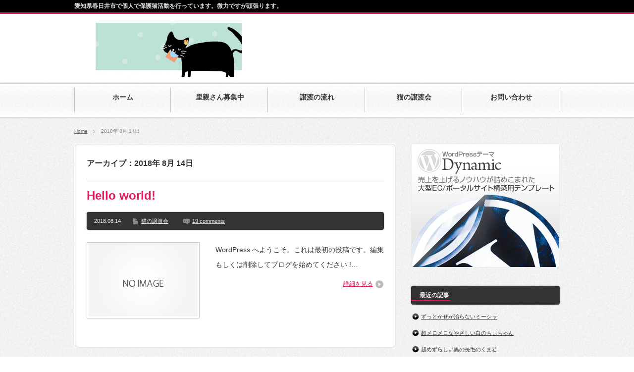

--- FILE ---
content_type: text/html; charset=UTF-8
request_url: http://xn--28j8be4712c.site/2018/08/14/
body_size: 17409
content:
<!DOCTYPE html PUBLIC "-//W3C//DTD XHTML 1.1//EN" "http://www.w3.org/TR/xhtml11/DTD/xhtml11.dtd">
<!--[if lt IE 9]><html xmlns="http://www.w3.org/1999/xhtml" class="ie"><![endif]-->
<!--[if (gt IE 9)|!(IE)]><!--><html xmlns="http://www.w3.org/1999/xhtml"><!--<![endif]-->
<head profile="http://gmpg.org/xfn/11">
<meta http-equiv="Content-Type" content="text/html; charset=UTF-8" />
<meta http-equiv="X-UA-Compatible" content="IE=edge,chrome=1" />
<meta name="viewport" content="width=device-width,user-scalable=no,maximum-scale=1" />
<title>14 | 8月 | 2018 | ねこの手の会</title>
<meta name="description" content="愛知県春日井市で個人で保護猫活動を行っています。微力ですが頑張ります。" />
<link rel="alternate" type="application/rss+xml" title="ねこの手の会 RSS Feed" href="http://xn--28j8be4712c.site/feed/" />
<link rel="alternate" type="application/atom+xml" title="ねこの手の会 Atom Feed" href="http://xn--28j8be4712c.site/feed/atom/" /> 
<link rel="pingback" href="http://xn--28j8be4712c.site/wp/xmlrpc.php" />


 
<link rel='dns-prefetch' href='//s0.wp.com' />
<link rel='dns-prefetch' href='//s.w.org' />
		<script type="text/javascript">
			window._wpemojiSettings = {"baseUrl":"https:\/\/s.w.org\/images\/core\/emoji\/11\/72x72\/","ext":".png","svgUrl":"https:\/\/s.w.org\/images\/core\/emoji\/11\/svg\/","svgExt":".svg","source":{"concatemoji":"http:\/\/xn--28j8be4712c.site\/wp\/wp-includes\/js\/wp-emoji-release.min.js?ver=4.9.26"}};
			!function(e,a,t){var n,r,o,i=a.createElement("canvas"),p=i.getContext&&i.getContext("2d");function s(e,t){var a=String.fromCharCode;p.clearRect(0,0,i.width,i.height),p.fillText(a.apply(this,e),0,0);e=i.toDataURL();return p.clearRect(0,0,i.width,i.height),p.fillText(a.apply(this,t),0,0),e===i.toDataURL()}function c(e){var t=a.createElement("script");t.src=e,t.defer=t.type="text/javascript",a.getElementsByTagName("head")[0].appendChild(t)}for(o=Array("flag","emoji"),t.supports={everything:!0,everythingExceptFlag:!0},r=0;r<o.length;r++)t.supports[o[r]]=function(e){if(!p||!p.fillText)return!1;switch(p.textBaseline="top",p.font="600 32px Arial",e){case"flag":return s([55356,56826,55356,56819],[55356,56826,8203,55356,56819])?!1:!s([55356,57332,56128,56423,56128,56418,56128,56421,56128,56430,56128,56423,56128,56447],[55356,57332,8203,56128,56423,8203,56128,56418,8203,56128,56421,8203,56128,56430,8203,56128,56423,8203,56128,56447]);case"emoji":return!s([55358,56760,9792,65039],[55358,56760,8203,9792,65039])}return!1}(o[r]),t.supports.everything=t.supports.everything&&t.supports[o[r]],"flag"!==o[r]&&(t.supports.everythingExceptFlag=t.supports.everythingExceptFlag&&t.supports[o[r]]);t.supports.everythingExceptFlag=t.supports.everythingExceptFlag&&!t.supports.flag,t.DOMReady=!1,t.readyCallback=function(){t.DOMReady=!0},t.supports.everything||(n=function(){t.readyCallback()},a.addEventListener?(a.addEventListener("DOMContentLoaded",n,!1),e.addEventListener("load",n,!1)):(e.attachEvent("onload",n),a.attachEvent("onreadystatechange",function(){"complete"===a.readyState&&t.readyCallback()})),(n=t.source||{}).concatemoji?c(n.concatemoji):n.wpemoji&&n.twemoji&&(c(n.twemoji),c(n.wpemoji)))}(window,document,window._wpemojiSettings);
		</script>
		<style type="text/css">
img.wp-smiley,
img.emoji {
	display: inline !important;
	border: none !important;
	box-shadow: none !important;
	height: 1em !important;
	width: 1em !important;
	margin: 0 .07em !important;
	vertical-align: -0.1em !important;
	background: none !important;
	padding: 0 !important;
}
</style>
<link rel='stylesheet' id='contact-form-7-css'  href='http://xn--28j8be4712c.site/wp/wp-content/plugins/contact-form-7/includes/css/styles.css?ver=5.0.3' type='text/css' media='all' />
<link rel='stylesheet' id='jetpack-widget-social-icons-styles-css'  href='http://xn--28j8be4712c.site/wp/wp-content/plugins/jetpack/modules/widgets/social-icons/social-icons.css?ver=20170506' type='text/css' media='all' />
<link rel='stylesheet' id='jetpack_css-css'  href='http://xn--28j8be4712c.site/wp/wp-content/plugins/jetpack/css/jetpack.css?ver=6.1.5' type='text/css' media='all' />
<!--n2css--><script type='text/javascript' src='http://xn--28j8be4712c.site/wp/wp-includes/js/jquery/jquery.js?ver=1.12.4'></script>
<script type='text/javascript' src='http://xn--28j8be4712c.site/wp/wp-includes/js/jquery/jquery-migrate.min.js?ver=1.4.1'></script>
<link rel='https://api.w.org/' href='http://xn--28j8be4712c.site/wp-json/' />

<link rel='dns-prefetch' href='//v0.wordpress.com'/>
<style type='text/css'>img#wpstats{display:none}</style><link rel="icon" href="http://xn--28j8be4712c.site/wp/wp-content/uploads/2019/03/cropped-S__64036868-32x32.jpg" sizes="32x32" />
<link rel="icon" href="http://xn--28j8be4712c.site/wp/wp-content/uploads/2019/03/cropped-S__64036868-192x192.jpg" sizes="192x192" />
<link rel="apple-touch-icon-precomposed" href="http://xn--28j8be4712c.site/wp/wp-content/uploads/2019/03/cropped-S__64036868-180x180.jpg" />
<meta name="msapplication-TileImage" content="http://xn--28j8be4712c.site/wp/wp-content/uploads/2019/03/cropped-S__64036868-270x270.jpg" />

<link rel="stylesheet" href="http://xn--28j8be4712c.site/wp/wp-content/themes/blogpress_tcd10/style.css?ver=3.1.2" type="text/css" />
<link rel="stylesheet" href="http://xn--28j8be4712c.site/wp/wp-content/themes/blogpress_tcd10/comment-style.css?ver=3.1.2" type="text/css" />

<link rel="stylesheet" media="screen and (min-width:641px)" href="http://xn--28j8be4712c.site/wp/wp-content/themes/blogpress_tcd10/style_pc.css?ver=3.1.2" type="text/css" />
<link rel="stylesheet" media="screen and (max-width:640px)" href="http://xn--28j8be4712c.site/wp/wp-content/themes/blogpress_tcd10/style_sp.css?ver=3.1.2" type="text/css" />

<link rel="stylesheet" href="http://xn--28j8be4712c.site/wp/wp-content/themes/blogpress_tcd10/japanese.css?ver=3.1.2" type="text/css" />

<script type="text/javascript" src="http://xn--28j8be4712c.site/wp/wp-content/themes/blogpress_tcd10/js/jscript.js?ver=3.1.2"></script>
<script type="text/javascript" src="http://xn--28j8be4712c.site/wp/wp-content/themes/blogpress_tcd10/js/scroll.js?ver=3.1.2"></script>
<script type="text/javascript" src="http://xn--28j8be4712c.site/wp/wp-content/themes/blogpress_tcd10/js/comment.js?ver=3.1.2"></script>

<!--[if lt IE 9]>
<link id="stylesheet" rel="stylesheet" href="http://xn--28j8be4712c.site/wp/wp-content/themes/blogpress_tcd10/style_pc.css?ver=3.1.2" type="text/css" />
<script type="text/javascript" src="http://xn--28j8be4712c.site/wp/wp-content/themes/blogpress_tcd10/js/ie.js?ver=3.1.2"></script>
<![endif]-->
<!--[if IE 7]>
<link rel="stylesheet" href="http://xn--28j8be4712c.site/wp/wp-content/themes/blogpress_tcd10/ie7.css?ver=3.1.2" type="text/css" />
<![endif]-->


<style type="text/css">
body { font-size:12px; }

a, .post_list .meta a:hover, .side_widget a:hover, #bread_crumb li a:hover, #single_post .meta a:hover, #related_post ul li .title a:hover, .footer_widget a:hover, .pc #previous_next_post a:hover, #logo_area #logo_text a:hover, #comments a:hover
 { color:#E41858; }

a:hover { color:#0077B3; }

#wp-calendar td a:hover, #wp-calendar #prev a:hover, #wp-calendar #next a:hover, .page_navi a:hover, .mobile #return_top:hover, #post_pagination a:hover, #comment_header ul li a:hover, .mobile #previous_next_post a:hover
 { background-color:#E41858; }

.pc .post_list .image:hover img, #related_post ul li .image:hover img, #submit_comment:hover, .recommend_widget .image:hover img, #guest_info input:focus, #comment_textarea textarea:focus
 { border:1px solid #E41858; }

#submit_comment:hover, .mobile #global_menu ul li a:hover, .widget_search #search-btn input:hover, .widget_search #searchsubmit:hover
 { background-color:#E41858; }

#description, .pc #global_menu ul li a:hover { border-bottom:3px solid #E41858; }
.pc #copyright { border-top:3px solid #E41858; }
.pc #global_menu ul li li a:hover { border:1px solid #ccc; }
.side_headline span { border-bottom:2px solid #E41858; }

</style>

</head>
<body class=" right default">

 <div id="header_wrap">
  <div id="header" class="clearfix">

   <!-- logo -->
   <div id="logo_area">
    <h1 id="logo_image" style="top:19px ; left:43px;">
<a href="http://xn--28j8be4712c.site/" title="ねこの手の会">
<img src="http://xn--28j8be4712c.site/wp/wp-content/uploads/tcd-w/logo-resized.png" alt="ねこの手の会" title="ねこの手の会" />
</a>
</h1>   </div>

   <!-- global menu -->
      <a href="#" class="menu_button">menu</a>
   <div id="global_menu" class="clearfix">
    <ul id="menu-menu" class="menu"><li id="menu-item-29" class="menu-item menu-item-type-custom menu-item-object-custom menu-item-home"><a href="https://xn--28j8be4712c.site/"><strong>ホーム</strong></a></li>
<li id="menu-item-73" class="menu-item menu-item-type-taxonomy menu-item-object-category"><a href="http://xn--28j8be4712c.site/category/%e9%87%8c%e8%a6%aa%e5%8b%9f%e9%9b%86/"><strong>里親さん募集中</strong></a></li>
<li id="menu-item-26" class="menu-item menu-item-type-post_type menu-item-object-page"><a href="http://xn--28j8be4712c.site/%e8%ad%b2%e6%b8%a1%e3%81%ae%e6%b5%81%e3%82%8c/"><strong>譲渡の流れ</strong></a></li>
<li id="menu-item-27" class="menu-item menu-item-type-post_type menu-item-object-page"><a href="http://xn--28j8be4712c.site/%e7%8c%ab%e3%81%ae%e8%ad%b2%e6%b8%a1%e4%bc%9a/"><strong>猫の譲渡会</strong></a></li>
<li id="menu-item-36" class="menu-item menu-item-type-post_type menu-item-object-page"><a href="http://xn--28j8be4712c.site/%e3%81%8a%e5%95%8f%e3%81%84%e5%90%88%e3%82%8f%e3%81%9b/"><strong>お問い合わせ</strong></a></li>
</ul>   </div>
   
   <!-- banner -->
   
  </div><!-- END #header -->
 </div><!-- END #header_wrap -->

 <h2 id="description"><span>愛知県春日井市で個人で保護猫活動を行っています。微力ですが頑張ります。</span></h2>

 <!-- smartphone banner -->
 
 <div id="content_wrap" class="clearfix">

  
<ul id="bread_crumb" class="clearfix">
 <li><a href="http://xn--28j8be4712c.site/wp/">Home</a></li>

 <li class="last">2018年 8月 14日</li>

</ul>


 <div id="main_col_wrap">
  <div id="main_col">
   <div id="content" class="clearfix">

    
            <h2 class="headline_base1"><span>アーカイブ：2018年 8月 14日 </span></h2>

    
        <div class="post_list clearfix">
     <h4 class="title"><a href="http://xn--28j8be4712c.site/2018/08/14/hello-world/">Hello world!</a></h4>
          <div class="meta clearfix">
      <p class="date">2018.08.14</p>      <ul class="post_category clearfix"><li><a href="http://xn--28j8be4712c.site/category/%e6%9c%aa%e5%88%86%e9%a1%9e/" rel="category tag">猫の譲渡会</a></li></ul>            <p class="post_comment"><a href="http://xn--28j8be4712c.site/2018/08/14/hello-world/#comments">19 comments</a></p>     </div>
          <a class="image" href="http://xn--28j8be4712c.site/2018/08/14/hello-world/"><img src="http://xn--28j8be4712c.site/wp/wp-content/themes/blogpress_tcd10/img/common/no_image1.gif" alt="" title="" /></a>
     <div class="desc_area">
      <p class="desc">WordPress へようこそ。これは最初の投稿です。編集もしくは削除してブログを始めてください !…</p>
      <a class="read_more" href="http://xn--28j8be4712c.site/2018/08/14/hello-world/">詳細を見る</a>
     </div>
    </div><!-- END .post_list -->
    
    <div class="page_navi clearfix">
<p class="back"><a href="http://xn--28j8be4712c.site/wp/">トップページに戻る</a></p>
</div>

   </div><!-- END #content -->
  </div><!-- END #main_col -->
 </div><!-- END #main_col_wrap -->

  <div id="side_col" class="side_col">

 
  <div class="side_widget">
	<a href="http://design-plus1.com/tcd-w/tcd009" title="WordPressテーマ「Dynamic」"><img src="http://xn--28j8be4712c.site/wp/wp-content/themes/blogpress_tcd10/img/side/image300x250.jpg" width="300" height="250" alt="WordPressテーマ「Dynamic」" /></a>
  </div>

  <div class="side_widget">
   <h3 class="side_headline"><span>最近の記事</span></h3>
   <ul>
        <li><a href="http://xn--28j8be4712c.site/2019/03/21/%e3%81%9a%e3%81%a3%e3%81%a8%e3%81%8b%e3%81%9c%e3%81%8c%e6%b2%bb%e3%82%89%e3%81%aa%e3%81%84%e3%83%9f%e3%83%bc%e3%82%b7%e3%83%a3/">ずっとかぜが治らないミーシャ</a></li>
        <li><a href="http://xn--28j8be4712c.site/2019/03/21/%e8%b6%85%e3%83%a1%e3%83%ad%e3%83%a1%e3%83%ad%e3%81%aa%e3%82%84%e3%81%95%e3%81%97%e3%81%84%e7%99%bd%e3%81%ae%e3%81%a1%e3%81%83%e3%81%a1%e3%82%83%e3%82%93/">超メロメロなやさしい白のちぃちゃん</a></li>
        <li><a href="http://xn--28j8be4712c.site/2019/03/21/%e8%b6%85%e3%82%81%e3%81%9a%e3%82%89%e3%81%97%e3%81%84%e9%bb%92%e3%81%ae%e9%95%b7%e6%af%9b%e3%81%ae%e3%81%8f%e3%81%be%e5%90%9b/">超めずらしい黒の長毛のくま君</a></li>
        <li><a href="http://xn--28j8be4712c.site/2019/03/21/%e4%ba%ba%e6%85%a3%e3%82%8c%e3%81%97%e3%81%a6%e3%81%84%e3%82%8b%e3%82%b5%e3%83%aa%e3%83%bc/">人慣れしているキジトラのサリー</a></li>
        <li><a href="http://xn--28j8be4712c.site/2018/08/17/%e8%ad%b2%e6%b8%a1%e4%bc%9a%e5%8f%82%e5%8a%a0%e4%ba%88%e5%ae%9a%e3%80%808%e6%9c%8819%e6%97%a5%e3%80%80%e5%b0%8f%e7%89%a7%e5%b8%82%e3%80%80/">譲渡会参加予定　8月19日　小牧市　</a></li>
       </ul>
  </div>

  <div class="side_widget">
   <h3 class="side_headline"><span>カレンダー</span></h3>
   <table id="wp-calendar">
	<caption>2018年8月</caption>
	<thead>
	<tr>
		<th scope="col" title="月曜日">月</th>
		<th scope="col" title="火曜日">火</th>
		<th scope="col" title="水曜日">水</th>
		<th scope="col" title="木曜日">木</th>
		<th scope="col" title="金曜日">金</th>
		<th scope="col" title="土曜日">土</th>
		<th scope="col" title="日曜日">日</th>
	</tr>
	</thead>

	<tfoot>
	<tr>
		<td colspan="3" id="prev" class="pad">&nbsp;</td>
		<td class="pad">&nbsp;</td>
		<td colspan="3" id="next"><a href="http://xn--28j8be4712c.site/2019/03/">3月 &raquo;</a></td>
	</tr>
	</tfoot>

	<tbody>
	<tr>
		<td colspan="2" class="pad">&nbsp;</td><td>1</td><td>2</td><td>3</td><td>4</td><td>5</td>
	</tr>
	<tr>
		<td>6</td><td>7</td><td>8</td><td>9</td><td>10</td><td>11</td><td>12</td>
	</tr>
	<tr>
		<td>13</td><td><a href="http://xn--28j8be4712c.site/2018/08/14/" aria-label="2018年8月14日 に投稿を公開">14</a></td><td><a href="http://xn--28j8be4712c.site/2018/08/15/" aria-label="2018年8月15日 に投稿を公開">15</a></td><td>16</td><td><a href="http://xn--28j8be4712c.site/2018/08/17/" aria-label="2018年8月17日 に投稿を公開">17</a></td><td>18</td><td>19</td>
	</tr>
	<tr>
		<td>20</td><td>21</td><td>22</td><td>23</td><td>24</td><td>25</td><td>26</td>
	</tr>
	<tr>
		<td>27</td><td>28</td><td>29</td><td>30</td><td>31</td>
		<td class="pad" colspan="2">&nbsp;</td>
	</tr>
	</tbody>
	</table>  </div>

  <div class="side_widget">
   <h3 class="side_headline"><span>カテゴリー</span></h3>
   <ul>
    	<li class="cat-item cat-item-1"><a href="http://xn--28j8be4712c.site/category/%e6%9c%aa%e5%88%86%e9%a1%9e/" >猫の譲渡会</a>
</li>
	<li class="cat-item cat-item-8"><a href="http://xn--28j8be4712c.site/category/%e7%99%82%e9%a4%8a%e4%b8%ad%e3%81%ae%e5%ad%90/" >療養中の子</a>
</li>
	<li class="cat-item cat-item-6"><a href="http://xn--28j8be4712c.site/category/%e9%87%8c%e8%a6%aa%e5%8b%9f%e9%9b%86/" >里親さん募集中</a>
<ul class='children'>
	<li class="cat-item cat-item-3"><a href="http://xn--28j8be4712c.site/category/%e9%87%8c%e8%a6%aa%e5%8b%9f%e9%9b%86/%e3%81%8a%e7%9f%a5%e3%82%89%e3%81%9b/" >ハクの子達</a>
</li>
</ul>
</li>
   </ul>
  </div>

 
</div>  

  
 </div><!-- END #content -->

 <!-- smartphone banner -->
 
  <div id="footer_wrap">
  <div id="footer" class="clearfix">

   
   
   
  </div><!-- END #footer -->
 </div><!-- END #footer_wrap -->
 
 <div id="copyright" class="clearfix">
  <p>Copyright &copy;&nbsp; <a href="http://xn--28j8be4712c.site/">ねこの手の会</a></p>
  <a id="return_top" href="#header"><img src="http://xn--28j8be4712c.site/wp/wp-content/themes/blogpress_tcd10/img/footer/return_top.png" alt="ページ上部へ戻る" title="ページ上部へ戻る" /></a>
 </div>

 
	<div style="display:none">
	</div>
<script type='text/javascript'>
/* <![CDATA[ */
var wpcf7 = {"apiSettings":{"root":"http:\/\/xn--28j8be4712c.site\/wp-json\/contact-form-7\/v1","namespace":"contact-form-7\/v1"},"recaptcha":{"messages":{"empty":"\u3042\u306a\u305f\u304c\u30ed\u30dc\u30c3\u30c8\u3067\u306f\u306a\u3044\u3053\u3068\u3092\u8a3c\u660e\u3057\u3066\u304f\u3060\u3055\u3044\u3002"}}};
/* ]]> */
</script>
<script type='text/javascript' src='http://xn--28j8be4712c.site/wp/wp-content/plugins/contact-form-7/includes/js/scripts.js?ver=5.0.3'></script>
<script type='text/javascript' src='https://s0.wp.com/wp-content/js/devicepx-jetpack.js?ver=202551'></script>
<script type='text/javascript' src='http://xn--28j8be4712c.site/wp/wp-includes/js/wp-embed.min.js?ver=4.9.26'></script>
<script type='text/javascript' src='https://stats.wp.com/e-202551.js' async='async' defer='defer'></script>
<script type='text/javascript'>
	_stq = window._stq || [];
	_stq.push([ 'view', {v:'ext',j:'1:6.1.5',blog:'150658309',post:'0',tz:'9',srv:'xn--28j8be4712c.site'} ]);
	_stq.push([ 'clickTrackerInit', '150658309', '0' ]);
</script>

</body>
</html>